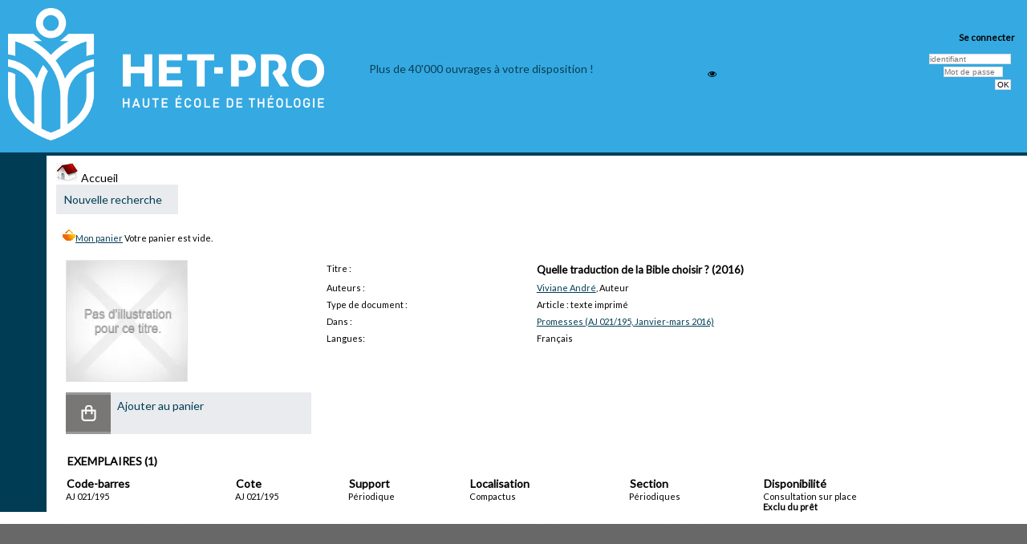

--- FILE ---
content_type: text/html; charset=utf-8
request_url: https://biblio.het-pro.ch/opac_het/cart_info.php
body_size: 263
content:
<html>
<head>
<meta name="robots" content="noindex, nofollow">
</head>
<body id='cart_info_body' class="cart_info_body">
<span id='cart_info_iframe_content' class='basket_is_not_empty'>
<script>
		var msg_notice_title_basket = 'Ajouter à votre panier';
		var msg_record_display_add_to_cart = 'Ajouter au panier';
		var msg_notice_title_basket_exist = 'Cette notice est présente dans votre panier !';
		var msg_notice_basket_remove = 'Retirer de votre panier';
		</script><script src='./includes/javascript/cart.js'></script><link rel="stylesheet" href="./styles/het/het.css?1738926264" />
<span class='img_basket'><a href='index.php?lvl=show_cart' onClick="parent.document.location='index.php?lvl=show_cart'; return false;"><img src='./images/basket_small_20x20.png' alt='' style='vertical-align:center; border:0px'/><span class='visually-hidden'>Mon panier</span></a></span>&nbsp;<span>Votre panier est vide.</span></span>
<script>document.getElementById('cart_info_iframe_content').setAttribute('class', 'basket_is_empty');</script></body>
</html>
